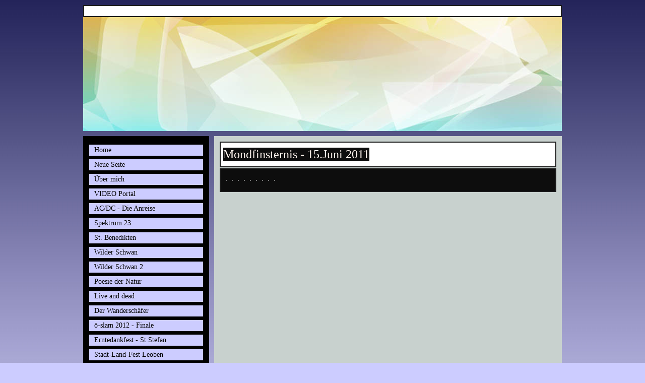

--- FILE ---
content_type: text/html; charset=UTF-8
request_url: https://www.fotolicht.at/96.html
body_size: 5333
content:
<!DOCTYPE html>
<html lang="de">
<head>
	<meta charset="UTF-8">
	<link rel="preconnect" href="https://resources.page4.com" crossorigin="anonymous"/>
	<title>Moonlight Drive</title>
	<meta name="msapplication-config" content="none"/>
	<meta name="viewport" content="width=device-width, initial-scale=1" />
	<meta name="author" content="cms4people" />
	<meta name="description" content="Die ist eine kostenlose Homepage, erstellt mit cms4people. Viele kostenlose Designvorlagen und keine Werbung auf Deiner kostenlosen Internetseite. " />
	<meta property="og:title" content="Moonlight Drive" />
	<meta property="og:description" content="Die ist eine kostenlose Homepage, erstellt mit cms4people. Viele kostenlose Designvorlagen und keine Werbung auf Deiner kostenlosen Internetseite. " />
	<meta property="og:type" content="website" />
	<meta property="og:url" content="https://www.fotolicht.at/96.html" />
	<link rel="stylesheet" type="text/css" id="p4_layout_style" href="/layout-1-4aef7e2a0e-8d553962.css" />
	<link rel="stylesheet" type="text/css" href="/system/templates/client.css.german?8d553962" />
	<link rel="stylesheet" type="text/css" href="/system/widgets/widgets.css?8d553962" />
	<link rel="stylesheet" type="text/css" href="/system/shared/ext/lightbox/lightbox.min.css?8d553962" />
	<link rel="stylesheet" type="text/css" href="/system/content/gallery/content.gallery.css?8d553962" />
	<script src="/system/shared/ext/jquery.js?8d553962" type="text/javascript"></script>
	<script src="/system/widgets/widgets.js?8d553962" type="text/javascript"></script>
	<script src="/system/shared/ext/lightbox/lightbox.min.js?8d553962" type="text/javascript" defer></script>
	<style type="text/css">
	.p4-cnt-richtext hr {color:inherit;border: 1px solid currentColor;}
#gallery_997 img {padding:0px;margin:5px;width:140px;height:140px;border:1px solid #777777;background-position: center center;}
#cnt1734 .widget-header-empty {--wdg-layout_height: var(--design-head_1-size);--wdg-layout_margin: var(--design-head_1-margin);--wdg-layout_bg_color: var(--design-head_1-color);--wdg-layout_bg_image: var(--design-head_1-image);--wdg-layout_bg_image_size: var(--design-head_1-image_size);--wdg-layout_bg_image_repeat: var(--design-head_1-image_repeat);--wdg-layout_bg_image_position: var(--design-head_1-image_position);--wdg-layout_border_color: var(--design-head_1-border_color);--wdg-layout_border_style: var(--design-head_1-border_style);--wdg-layout_border_width: var(--design-head_1-border_width);--wdg-layout_border_bmode: var(--design-head_1-border_bmode);--wdg-layout_border_radius: var(--design-head_1-border_radius);--wdg-layout_border_cmode: var(--design-head_1-border_cmode);--wdg-layout_wrap_bg_color: var(--design-head_1-wrap-color);--wdg-layout_wrap_bg_image: var(--design-head_1-wrap-image);--wdg-layout_wrap_bg_image_size: var(--design-head_1-wrap-image_size);--wdg-layout_wrap_bg_image_repeat: var(--design-head_1-wrap-image_repeat);--wdg-layout_wrap_bg_image_position: var(--design-head_1-wrap-image_position);--wdg-layout_border_wrap_color: var(--design-head_1-wrap-border_color);--wdg-layout_border_wrap_style: var(--design-head_1-wrap-border_style);--wdg-layout_border_wrap_width: var(--design-head_1-wrap-border_width);--wdg-layout_border_wrap_bmode: var(--design-head_1-wrap-border_bmode);--wdg-layout_border_wrap_radius: var(--design-head_1-wrap-border_radius);--wdg-layout_border_wrap_cmode: var(--design-head_1-wrap-border_cmode);}
#cnt1722 .dCol:nth-child(1),#cnt994 .dCol:nth-child(1) {width:100%;}
#cnt997 {border:2px #1a1a1a solid;padding: 10px 5px 10px 5px;background-color:#0d0d0d;}
	</style>
	<script type="text/javascript">const lazyLoadContentImages=c=>{document.querySelectorAll("#cnt"+c+" img").forEach(a=>{var b=a.getAttribute("src");b.includes("_c100_100")&&(b=b.replace("_c100_100","_c"+Math.round(a.clientWidth*Math.min(2,window.devicePixelRatio?window.devicePixelRatio:1))+"_"+Math.round(a.clientHeight*Math.min(2,window.devicePixelRatio?window.devicePixelRatio:1))),a.setAttribute("src",b),a.style.width=Math.round(a.clientWidth)+"px")})};
const lazyLoadBackgroundImages=(n,d="g",o=0,a=0)=>{const e=document.querySelectorAll(n);e.forEach(n=>{var e,i=getComputedStyle(n);"fixed"===i.backgroundAttachment&&(o=window.innerWidth,a=window.innerHeight);const t=i.backgroundImage;t&&t.includes("_c100_100")&&(e=Math.min(window.innerWidth,Math.round(o||n.clientWidth))*Math.min(2,window.devicePixelRatio||1),i=Math.min(window.innerHeight,Math.round(a||n.clientHeight))*Math.min(2,window.devicePixelRatio||1),n.style.backgroundImage=t.replace("_c100_100","_"+d+e+"_"+i))})};



</script>
	

</head>
<body class="p4_layout_1 c4p-layout-1 c4p_background_99 responsive"><div class="c4p_main_margin">	<div id="c4p_main" class="p4-layout-element c4p_main_width c4p_background_0 c4p_border_0"  >				<header aria-label="Kopfzeile" id="c4p_head_1" class="p4-layout-element c4p_head_1_height c4p_background_1 c4p_border_1 c4p_page_image c4p_head_1_margin"  >	<div id="c4p_head_1_cnt"><div class="layout-widget-wrap"><div id="cnt1734" class="dCon p4-cnt-widget ">
<div class="widget-base widget-header-empty">
    

<div class="wrap">
</div>
        
        
</div></div></div></div>		</header>									<div class="p4-flex-box layout-flex-parent">				<div id="c4p_sidebar_1" class="p4-flex-static c4p_background_4 c4p_border_4 c4p_sidebar_1_ctr c4p_sidebar_1_width c4p_sidebar_1_margin"  >		<div role="navigation" aria-label="Hauptnavigation" class="c4p_nav_vertical c4p_nav_1 c4p_subnav_1 c4p_subnav_2 c4p_subnav_3 nav1"><ul class="nav_l_0"><li class="nav_n"><a href="/" title="">Home</a></li><li class="nav_n"><a href="/201.html" title="">Neue Seite</a></li><li class="nav_n"><a href="/25.html" title="">Über mich</a></li><li class="nav_n"><a href="/198.html" title="">VIDEO Portal</a></li><li class="nav_n"><a href="/200.html" title="">AC/DC - Die Anreise</a></li><li class="nav_n"><a href="/190.html" title="">Spektrum 23</a></li><li class="nav_n"><a href="/195.html" title="">St. Benedikten</a></li><li class="nav_n"><a href="/177.html" title="">Wilder Schwan</a></li><li class="nav_n"><a href="/180.html" title="">Wilder Schwan 2</a></li><li class="nav_n"><a href="/164.html" title="">Poesie der Natur</a></li><li class="nav_n"><a href="/152.html" title="">Live and dead</a></li><li class="nav_n"><a href="/174.html" title="">Der Wanderschäfer</a></li><li class="nav_n"><a href="/175.html" title="">ö-slam 2012 - Finale</a></li><li class="nav_n"><a href="/166.html" title="">Erntedankfest - St.Stefan</a></li><li class="nav_n"><a href="/172.html" title="">Stadt-Land-Fest Leoben</a></li><li class="nav_n"><a href="/159.html" title="">Almmesse-Weiglmoar-Alm</a></li><li class="nav_n"><a href="/136.html" title="">Die Burgruine Kaisersberg</a></li><li class="nav_n"><a href="/161.html" title="">Die Walpurgiskirche</a></li><li class="nav_n"><a href="/86.html" title="">An der Mur</a></li><li class="nav_n"><a href="/94.html" title="">Wasserwelt</a></li><li class="nav_n"><a href="/138.html" title="">Fotoreise</a></li><li class="nav_n"><a href="/154.html" title="">Klangwolke Leoben</a></li><li class="nav_n"><a href="/160.html" title="">LA STRADA Graz-2012</a></li><li class="nav_n"><a href="/170.html" title="">Aufsteirern 2012</a></li><li class="nav_n"><a href="/83.html" title="">FRÜHLING 2012</a></li><li class="nav_n"><a href="/144.html" title="">Almgasthof - Spitzer</a></li><li class="nav_n"><a href="/142.html" title="">Osterspeisensegnung</a></li><li class="nav_n"><a href="/126.html" title="">Wunschkonzert</a></li><li class="nav_n"><a href="/149.html" title="">Oldimerausflug</a></li><li class="nav_n"><a href="/130.html" title="">Jännerschnee 2012</a></li><li class="nav_n"><a href="/131.html" title="">Lobminger Wintertag</a></li><li class="nav_n"><a href="/132.html" title="">Feuerwehrball Kaisersberg</a></li><li class="nav_n"><a href="/134.html" title="">Faschingszug - St.Stefan</a></li><li class="nav_n"><a href="/135.html" title="">Faschingszug - Leoben</a></li><li class="nav_n"><a href="/127.html" title="">PORTRAIT</a></li><li class="nav_n"><a href="/124.html" title="">Herbstlicht 2011</a></li><li class="nav_n"><a href="/128.html" title="">Skydreams 2</a></li><li class="nav_a"><a href="/96.html#" title="">Moonlight Drive</a></li><li class="nav_n"><a href="/129.html" title="">Inkognito</a></li><li class="nav_n"><a href="/110.html" title="">Kinder der Sonne</a></li><li class="nav_n"><a href="/63.html" title="">Tierportraits</a></li><li class="nav_n"><a href="/106.html" title="">MENSCHENBILDER 2</a></li><li class="nav_n"><a href="/119.html" title="">Die HUT - PARTY</a></li><li class="nav_n"><a href="/104.html" title="">MAKRO</a></li><li class="nav_n"><a href="/84.html" title="">OSTERSONNTAG</a></li><li class="nav_n"><a href="/88.html" title="">PANORAMABLICKE</a></li><li class="nav_n"><a href="/120.html" title="">Feuerwehr - Krbth. a.d.M.</a></li><li class="nav_n"><a href="/112.html" title="">Bergmesse - Kraubatheck</a></li><li class="nav_n"><a href="/111.html" title="">Krakauebene</a></li><li class="nav_n"><a href="/113.html" title="">Der Hochzeitslader</a></li><li class="nav_n"><a href="/59.html" title="">JACOB</a></li><li class="nav_n"><a href="/62.html" title="">Winterschwäne</a></li><li class="nav_n"><a href="/80.html" title="">Die Göttervögel</a></li><li class="nav_n"><a href="/61.html" title="">Wintermärchen</a></li><li class="nav_n"><a href="/118.html" title="">Conny u. Sara</a></li><li class="nav_n"><a href="/167.html" title="">Kulturpreis Leoben</a></li><li class="nav_n"><a href="/168.html" title="">LE Music Festival</a></li><li class="nav_n"><a href="/122.html" title="">LE Poetry Slam</a></li><li class="nav_n"><a href="/51.html" title="">GÖSSER KIRTAG</a></li><li class="nav_n"><a href="/64.html" title="">DAS MENÜTHEATER</a></li><li class="nav_n"><a href="/89.html" title="">ROCK FESTIVAL</a></li><li class="nav_n"><a href="/90.html" title="">WALDFEST St.Stefan</a></li><li class="nav_n"><a href="/151.html" title="">Egon 7 LIVE</a></li><li class="nav_n"><a href="/35.html" title="">Impressum</a></li></ul></div><div role="complementary" class="dCtr p4-container p4-static-container" id="cnt1" data-content-id="1"><div id="cnt1722" class="dRow p4-row " data-column-count="1">
	<div class="row__background "></div>
	<div class="row__column-wrap">
		<div id="cnt1723" class="dCol p4-column">&nbsp;</div>

	</div>
</div></div>	</div>						<div id="c4p_center_cnt" class="c4p_background_2 c4p_border_2 c4p_autoheight_master p4-flex-dynamic"  >	<div id="cnt993" role="main" class="dCtr"><div id="cnt994" class="dRow p4-row " data-column-count="1">
	<div class="row__background "></div>
	<div class="row__column-wrap">
		<div id="cnt995" class="dCol"><div id="cnt996" class="dCon p4-cnt-richtext"><div><font style="font-family: 'MS Serif'; color: rgb(255, 245, 239); background-color: rgb(13, 13, 13);" size="5">Mondfinsternis - 15.Juni 2011</font></div></div><div id="cnt997" class="dCon p4-cnt-gallery"><div id="gallery_997" class="p4-gallery-legacyjs"><a href="/bild00001-179_c1000_800.jpg" data-lightbox="gallery_997" data-title="" tabindex="-1" aria-hidden="true"><img style="background-image: url(/bild00001-179_m140_140.jpg);" src="/system/sysimg/dot.gif" alt="" {section_condition_n:caption} aria-hidden="true"{/section_condition_n:caption}/></a><a href="/bild00002-169_c1000_800.jpg" data-lightbox="gallery_997" data-title="" tabindex="-1" aria-hidden="true"><img style="background-image: url(/bild00002-169_m140_140.jpg);" src="/system/sysimg/dot.gif" alt="" {section_condition_n:caption} aria-hidden="true"{/section_condition_n:caption}/></a><a href="/bild00003-149_c1000_800.jpg" data-lightbox="gallery_997" data-title="" tabindex="-1" aria-hidden="true"><img style="background-image: url(/bild00003-149_m140_140.jpg);" src="/system/sysimg/dot.gif" alt="" {section_condition_n:caption} aria-hidden="true"{/section_condition_n:caption}/></a><a href="/bild00004-143_c1000_800.jpg" data-lightbox="gallery_997" data-title="" tabindex="-1" aria-hidden="true"><img style="background-image: url(/bild00004-143_m140_140.jpg);" src="/system/sysimg/dot.gif" alt="" {section_condition_n:caption} aria-hidden="true"{/section_condition_n:caption}/></a><a href="/bild00005-133_c1000_800.jpg" data-lightbox="gallery_997" data-title="" tabindex="-1" aria-hidden="true"><img style="background-image: url(/bild00005-133_m140_140.jpg);" src="/system/sysimg/dot.gif" alt="" {section_condition_n:caption} aria-hidden="true"{/section_condition_n:caption}/></a><a href="/bild00006-130_c1000_800.jpg" data-lightbox="gallery_997" data-title="" tabindex="-1" aria-hidden="true"><img style="background-image: url(/bild00006-130_m140_140.jpg);" src="/system/sysimg/dot.gif" alt="" {section_condition_n:caption} aria-hidden="true"{/section_condition_n:caption}/></a><a href="/bild00007-125_c1000_800.jpg" data-lightbox="gallery_997" data-title="" tabindex="-1" aria-hidden="true"><img style="background-image: url(/bild00007-125_m140_140.jpg);" src="/system/sysimg/dot.gif" alt="" {section_condition_n:caption} aria-hidden="true"{/section_condition_n:caption}/></a><a href="/bild00008-120_c1000_800.jpg" data-lightbox="gallery_997" data-title="" tabindex="-1" aria-hidden="true"><img style="background-image: url(/bild00008-120_m140_140.jpg);" src="/system/sysimg/dot.gif" alt="" {section_condition_n:caption} aria-hidden="true"{/section_condition_n:caption}/></a><a href="/bild00003---kopie-2---kopie_c1000_800.jpg" data-lightbox="gallery_997" data-title="" tabindex="-1" aria-hidden="true"><img style="background-image: url(/bild00003---kopie-2---kopie_m140_140.jpg);" src="/system/sysimg/dot.gif" alt="" {section_condition_n:caption} aria-hidden="true"{/section_condition_n:caption}/></a></div></div></div>

	</div>
</div></div>
</div>							</div>							</div></div><aside id="c4p_copyright" role="complementary" aria-hidden="true">Created with <a class="c4p_cr_link" style="color:#000000" href="https://de.page4.com" title="Zur page4 Seite.Achtung Sie verlassen die aktuelle Seite.">page4</a></aside><section id="p4-mobile-nav" class="style-2" aria-hidden="true">	<header>		<a href="/" class="title" aria-label="Zur Startseite" title="Zur Startseite" tabindex="-1">					</a>		<a href="/" class="cart" aria-label="Zum Warenkorb" title="Zum Warenkorb" tabindex="-1">			<svg xmlns="http://www.w3.org/2000/svg" viewBox="0 0 24 24" width="24" height="24"><defs><style>.cls-1{fill:none;}</style></defs><path class="cls-1" d="M0,0H24V24H0ZM18.31,6l-2.76,5Z"/><path d="M7,18a2,2,0,1,0,2,2A2,2,0,0,0,7,18Z"/><path d="M17,18a2,2,0,1,0,2,2A2,2,0,0,0,17,18Z"/><path d="M7.17,14.75l0-.12L8.1,13h7.45a2,2,0,0,0,1.75-1l3.86-7L19.42,4h0l-1.1,2-2.76,5h-7l-.13-.27L6.16,6l-1-2L4.27,2H1V4H3l3.6,7.59L5.25,14A1.93,1.93,0,0,0,5,15a2,2,0,0,0,2,2H19V15H7.42A.25.25,0,0,1,7.17,14.75Z"/></svg>			<span>0</span>		</a>		<div class="toggle">			<svg class="menu_btn" xmlns="http://www.w3.org/2000/svg" height="24" viewBox="0 0 24 24" width="24"><path d="M0 0h24v24H0z" fill="none"/><path d="M3 18h18v-2H3v2zm0-5h18v-2H3v2zm0-7v2h18V6H3z"/></svg><svg class="close_btn" xmlns="http://www.w3.org/2000/svg" height="24" viewBox="0 0 24 24" width="24"><path d="M0 0h24v24H0z" fill="none"/><path d="M19 6.41L17.59 5 12 10.59 6.41 5 5 6.41 10.59 12 5 17.59 6.41 19 12 13.41 17.59 19 19 17.59 13.41 12z"/></svg>		</div>	</header>	<nav>		<ul><li class="nav_n" data-type="page-index"><a href="/"  tabindex="-1">Home </a></li><li class="nav_n" data-type="page"><a href="/201.html"  tabindex="-1">Neue Seite </a></li><li class="nav_n" data-type="page"><a href="/25.html"  tabindex="-1">Über mich </a>	<div class="toggle">		<svg xmlns="http://www.w3.org/2000/svg" height="24" viewBox="0 0 24 24" width="24"><path d="M0 0h24v24H0z" fill="none"/><path d="M7.41 15.41L12 10.83l4.59 4.58L18 14l-6-6-6 6z"/></svg>		<svg xmlns="http://www.w3.org/2000/svg" height="24" viewBox="0 0 24 24" width="24"><path d="M0 0h24v24H0V0z" fill="none"/><path d="M7.41 8.59L12 13.17l4.59-4.58L18 10l-6 6-6-6 1.41-1.41z"/></svg>	</div>	<ul class="level-1">		<li class="nav_n" data-type="page"><a href="/37.html" title="" tabindex="-1">Kontaktformular</a></li><li class="nav_n" data-type="page"><a href="/38.html" title="" tabindex="-1">Gästebuch</a></li>	</ul></li><li class="nav_n" data-type="page"><a href="/198.html"  tabindex="-1">VIDEO Portal </a></li><li class="nav_n" data-type="page"><a href="/200.html"  tabindex="-1">AC/DC - Die Anreise </a></li><li class="nav_n" data-type="page"><a href="/190.html"  tabindex="-1">Spektrum 23 </a></li><li class="nav_n" data-type="page"><a href="/195.html"  tabindex="-1">St. Benedikten </a></li><li class="nav_n" data-type="page"><a href="/177.html"  tabindex="-1">Wilder Schwan </a></li><li class="nav_n" data-type="page"><a href="/180.html"  tabindex="-1">Wilder Schwan 2 </a></li><li class="nav_n" data-type="page"><a href="/164.html"  tabindex="-1">Poesie der Natur </a></li><li class="nav_n" data-type="page"><a href="/152.html"  tabindex="-1">Live and dead </a></li><li class="nav_n" data-type="page"><a href="/174.html"  tabindex="-1">Der Wanderschäfer </a></li><li class="nav_n" data-type="page"><a href="/175.html"  tabindex="-1">ö-slam 2012 - Finale </a></li><li class="nav_n" data-type="page"><a href="/166.html"  tabindex="-1">Erntedankfest - St.Stefan </a></li><li class="nav_n" data-type="page"><a href="/172.html"  tabindex="-1">Stadt-Land-Fest Leoben </a></li><li class="nav_n" data-type="page"><a href="/159.html"  tabindex="-1">Almmesse-Weiglmoar-Alm </a></li><li class="nav_n" data-type="page"><a href="/136.html"  tabindex="-1">Die Burgruine Kaisersberg </a></li><li class="nav_n" data-type="page"><a href="/161.html"  tabindex="-1">Die Walpurgiskirche </a></li><li class="nav_n" data-type="page"><a href="/86.html"  tabindex="-1">An der Mur </a></li><li class="nav_n" data-type="page"><a href="/94.html"  tabindex="-1">Wasserwelt </a></li><li class="nav_n" data-type="page"><a href="/138.html"  tabindex="-1">Fotoreise </a></li><li class="nav_n" data-type="page"><a href="/154.html"  tabindex="-1">Klangwolke Leoben </a></li><li class="nav_n" data-type="page"><a href="/160.html"  tabindex="-1">LA STRADA Graz-2012 </a></li><li class="nav_n" data-type="page"><a href="/170.html"  tabindex="-1">Aufsteirern 2012 </a></li><li class="nav_n" data-type="page"><a href="/83.html"  tabindex="-1">FRÜHLING 2012 </a></li><li class="nav_n" data-type="page"><a href="/144.html"  tabindex="-1">Almgasthof - Spitzer </a></li><li class="nav_n" data-type="page"><a href="/142.html"  tabindex="-1">Osterspeisensegnung </a></li><li class="nav_n" data-type="page"><a href="/126.html"  tabindex="-1">Wunschkonzert </a></li><li class="nav_n" data-type="page"><a href="/149.html"  tabindex="-1">Oldimerausflug </a></li><li class="nav_n" data-type="page"><a href="/130.html"  tabindex="-1">Jännerschnee 2012 </a></li><li class="nav_n" data-type="page"><a href="/131.html"  tabindex="-1">Lobminger Wintertag </a></li><li class="nav_n" data-type="page"><a href="/132.html"  tabindex="-1">Feuerwehrball Kaisersberg </a></li><li class="nav_n" data-type="page"><a href="/134.html"  tabindex="-1">Faschingszug - St.Stefan </a></li><li class="nav_n" data-type="page"><a href="/135.html"  tabindex="-1">Faschingszug - Leoben </a></li><li class="nav_n" data-type="page"><a href="/127.html"  tabindex="-1">PORTRAIT </a></li><li class="nav_n" data-type="page"><a href="/124.html"  tabindex="-1">Herbstlicht 2011 </a></li><li class="nav_n" data-type="page"><a href="/128.html"  tabindex="-1">Skydreams 2 </a></li><li class="nav_a" data-type="page"><a href="/96.html#"  tabindex="-1">Moonlight Drive</a></li><li class="nav_n" data-type="page"><a href="/129.html"  tabindex="-1">Inkognito </a></li><li class="nav_n" data-type="page"><a href="/110.html"  tabindex="-1">Kinder der Sonne </a></li><li class="nav_n" data-type="page"><a href="/63.html"  tabindex="-1">Tierportraits </a></li><li class="nav_n" data-type="page"><a href="/106.html"  tabindex="-1">MENSCHENBILDER 2 </a></li><li class="nav_n" data-type="page"><a href="/119.html"  tabindex="-1">Die HUT - PARTY </a></li><li class="nav_n" data-type="page"><a href="/104.html"  tabindex="-1">MAKRO </a></li><li class="nav_n" data-type="page"><a href="/84.html"  tabindex="-1">OSTERSONNTAG </a></li><li class="nav_n" data-type="page"><a href="/88.html"  tabindex="-1">PANORAMABLICKE </a></li><li class="nav_n" data-type="page"><a href="/120.html"  tabindex="-1">Feuerwehr - Krbth. a.d.M. </a></li><li class="nav_n" data-type="page"><a href="/112.html"  tabindex="-1">Bergmesse - Kraubatheck </a></li><li class="nav_n" data-type="page"><a href="/111.html"  tabindex="-1">Krakauebene </a></li><li class="nav_n" data-type="page"><a href="/113.html"  tabindex="-1">Der Hochzeitslader </a></li><li class="nav_n" data-type="page"><a href="/59.html"  tabindex="-1">JACOB </a></li><li class="nav_n" data-type="page"><a href="/62.html"  tabindex="-1">Winterschwäne </a></li><li class="nav_n" data-type="page"><a href="/80.html"  tabindex="-1">Die Göttervögel </a></li><li class="nav_n" data-type="page"><a href="/61.html"  tabindex="-1">Wintermärchen </a></li><li class="nav_n" data-type="page"><a href="/118.html"  tabindex="-1">Conny u. Sara </a></li><li class="nav_n" data-type="page"><a href="/167.html"  tabindex="-1">Kulturpreis Leoben </a></li><li class="nav_n" data-type="page"><a href="/168.html"  tabindex="-1">LE Music Festival </a></li><li class="nav_n" data-type="page"><a href="/122.html"  tabindex="-1">LE Poetry Slam </a></li><li class="nav_n" data-type="page"><a href="/51.html"  tabindex="-1">GÖSSER KIRTAG </a></li><li class="nav_n" data-type="page"><a href="/64.html"  tabindex="-1">DAS MENÜTHEATER </a></li><li class="nav_n" data-type="page"><a href="/89.html"  tabindex="-1">ROCK FESTIVAL </a></li><li class="nav_n" data-type="page"><a href="/90.html"  tabindex="-1">WALDFEST St.Stefan </a></li><li class="nav_n" data-type="page"><a href="/151.html"  tabindex="-1">Egon 7 LIVE </a></li><li class="nav_n" data-type="page"><a href="/35.html"  tabindex="-1">Impressum </a></li></ul>					</nav></section><script>function toggleMobileMenu() {	document.querySelector("body").classList.toggle("mobile-nav-open");}function localAnchor(e) {	document.querySelector("#p4-mobile-nav header .toggle").click();	let href = this.href;	window.setTimeout(function() {document.location.replace(href);}, 50);	return false;}function toggleParent(e) {	const domParent = this.parentNode;	const shouldBeOpen = !domParent.classList.contains("open");	const domSiblings = domParent.parentNode.children;	for(let i = 0; i < domSiblings.length; i++) {		domSiblings[i].classList.remove("open");		let domSubmenu = domSiblings[i].querySelector("ul");		if (domSubmenu && domSubmenu.style.maxHeight) {			domSubmenu.style.maxHeight = null;		}	}	if (shouldBeOpen) {		domParent.classList.toggle("open");		let domSubmenu = domParent.querySelector("ul");		if (domSubmenu) {			domSubmenu.style.maxHeight = domSubmenu.scrollHeight + "px";			let domParents = [];			let domCurrentParent = domSubmenu.parentNode.parentNode;			while(domCurrentParent.style.maxHeight) {				domCurrentParent.style.maxHeight = "none";				domParents.push(domCurrentParent);				domCurrentParent = domCurrentParent.parentNode.parentNode;			}			window.setTimeout(function() {				for(let i = 0; i < domParents.length; i++) {					domParents[i].style.maxHeight = domParents[i].scrollHeight + "px";				}			}, 500);		}	}	e.preventDefault();	return false;}document.querySelectorAll("#p4-mobile-nav header .toggle")[0].addEventListener("click", toggleMobileMenu);const toggleButtons = document.querySelectorAll("#p4-mobile-nav ul .toggle");for(let i = 0; i < toggleButtons.length; i++) {	toggleButtons[i].addEventListener("click", toggleParent);}const domFolders = document.querySelectorAll("#p4-mobile-nav [data-type='folder']");for(let i = 0; i < domFolders.length; i++) {	domFolders[i].children[0].addEventListener("click", toggleParent);}const domChainParents = document.querySelectorAll("#p4-mobile-nav .nav_c");for(let i = 0; i < domChainParents.length; i++) {	domChainParents[i].classList.toggle("open");	const ul = domChainParents[i].querySelector("ul");	if (ul)		domChainParents[i].querySelector("ul").style.maxHeight = "none";}const domLocalLinks = document.querySelectorAll("#p4-mobile-nav a[href*='#']");for(let i = 0; i < domLocalLinks.length; i++) {	domLocalLinks[i].addEventListener("click", localAnchor);}</script>

</body></html>